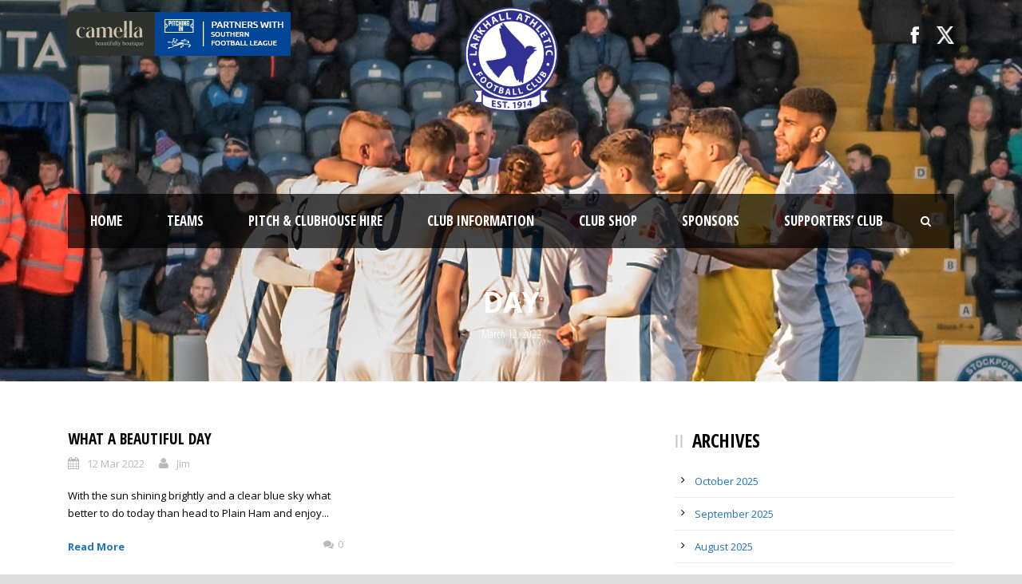

--- FILE ---
content_type: text/html; charset=UTF-8
request_url: https://larkhallathletic.com/2022/03/12
body_size: 11243
content:
<!DOCTYPE html>
<!--[if IE 7]><html class="ie ie7 ltie8 ltie9" lang="en-US"><![endif]-->
<!--[if IE 8]><html class="ie ie8 ltie9" lang="en-US"><![endif]-->
<!--[if !(IE 7) | !(IE 8)  ]><!-->
<html lang="en-US">
<!--<![endif]-->

<head>
	<meta charset="UTF-8" />
	<meta name="viewport" content="initial-scale = 1.0" />	<title>Larkhall Athletic Football Club  March 12, 2022 - Larkhall Athletic Football Club</title>
	<link rel="pingback" href="https://larkhallathletic.com/xmlrpc.php" />
	
	<meta name='robots' content='noindex, follow' />
	<style>img:is([sizes="auto" i], [sizes^="auto," i]) { contain-intrinsic-size: 3000px 1500px }</style>
	
	<!-- This site is optimized with the Yoast SEO plugin v26.2 - https://yoast.com/wordpress/plugins/seo/ -->
	<meta property="og:locale" content="en_US" />
	<meta property="og:type" content="website" />
	<meta property="og:title" content="March 12, 2022 - Larkhall Athletic Football Club" />
	<meta property="og:url" content="https://larkhallathletic.com/2022/03/12" />
	<meta property="og:site_name" content="Larkhall Athletic Football Club" />
	<meta name="twitter:card" content="summary_large_image" />
	<meta name="twitter:site" content="@LarkhallAFC" />
	<script type="application/ld+json" class="yoast-schema-graph">{"@context":"https://schema.org","@graph":[{"@type":"CollectionPage","@id":"https://larkhallathletic.com/2022/03/12","url":"https://larkhallathletic.com/2022/03/12","name":"March 12, 2022 - Larkhall Athletic Football Club","isPartOf":{"@id":"https://larkhallathletic.com/#website"},"breadcrumb":{"@id":"https://larkhallathletic.com/2022/03/12#breadcrumb"},"inLanguage":"en-US"},{"@type":"BreadcrumbList","@id":"https://larkhallathletic.com/2022/03/12#breadcrumb","itemListElement":[{"@type":"ListItem","position":1,"name":"Home","item":"https://larkhallathletic.com/"},{"@type":"ListItem","position":2,"name":"Archives for March 12, 2022"}]},{"@type":"WebSite","@id":"https://larkhallathletic.com/#website","url":"https://larkhallathletic.com/","name":"Larkhall Athletic Football Club","description":"Larkhall Athletic Football Club","potentialAction":[{"@type":"SearchAction","target":{"@type":"EntryPoint","urlTemplate":"https://larkhallathletic.com/?s={search_term_string}"},"query-input":{"@type":"PropertyValueSpecification","valueRequired":true,"valueName":"search_term_string"}}],"inLanguage":"en-US"}]}</script>
	<!-- / Yoast SEO plugin. -->


<link rel='dns-prefetch' href='//fonts.googleapis.com' />
<link rel="alternate" type="application/rss+xml" title="Larkhall Athletic Football Club &raquo; Feed" href="https://larkhallathletic.com/feed" />
<link rel="alternate" type="application/rss+xml" title="Larkhall Athletic Football Club &raquo; Comments Feed" href="https://larkhallathletic.com/comments/feed" />
<script type="text/javascript">
/* <![CDATA[ */
window._wpemojiSettings = {"baseUrl":"https:\/\/s.w.org\/images\/core\/emoji\/15.0.3\/72x72\/","ext":".png","svgUrl":"https:\/\/s.w.org\/images\/core\/emoji\/15.0.3\/svg\/","svgExt":".svg","source":{"concatemoji":"https:\/\/larkhallathletic.com\/wp-includes\/js\/wp-emoji-release.min.js?ver=6.7.1"}};
/*! This file is auto-generated */
!function(i,n){var o,s,e;function c(e){try{var t={supportTests:e,timestamp:(new Date).valueOf()};sessionStorage.setItem(o,JSON.stringify(t))}catch(e){}}function p(e,t,n){e.clearRect(0,0,e.canvas.width,e.canvas.height),e.fillText(t,0,0);var t=new Uint32Array(e.getImageData(0,0,e.canvas.width,e.canvas.height).data),r=(e.clearRect(0,0,e.canvas.width,e.canvas.height),e.fillText(n,0,0),new Uint32Array(e.getImageData(0,0,e.canvas.width,e.canvas.height).data));return t.every(function(e,t){return e===r[t]})}function u(e,t,n){switch(t){case"flag":return n(e,"\ud83c\udff3\ufe0f\u200d\u26a7\ufe0f","\ud83c\udff3\ufe0f\u200b\u26a7\ufe0f")?!1:!n(e,"\ud83c\uddfa\ud83c\uddf3","\ud83c\uddfa\u200b\ud83c\uddf3")&&!n(e,"\ud83c\udff4\udb40\udc67\udb40\udc62\udb40\udc65\udb40\udc6e\udb40\udc67\udb40\udc7f","\ud83c\udff4\u200b\udb40\udc67\u200b\udb40\udc62\u200b\udb40\udc65\u200b\udb40\udc6e\u200b\udb40\udc67\u200b\udb40\udc7f");case"emoji":return!n(e,"\ud83d\udc26\u200d\u2b1b","\ud83d\udc26\u200b\u2b1b")}return!1}function f(e,t,n){var r="undefined"!=typeof WorkerGlobalScope&&self instanceof WorkerGlobalScope?new OffscreenCanvas(300,150):i.createElement("canvas"),a=r.getContext("2d",{willReadFrequently:!0}),o=(a.textBaseline="top",a.font="600 32px Arial",{});return e.forEach(function(e){o[e]=t(a,e,n)}),o}function t(e){var t=i.createElement("script");t.src=e,t.defer=!0,i.head.appendChild(t)}"undefined"!=typeof Promise&&(o="wpEmojiSettingsSupports",s=["flag","emoji"],n.supports={everything:!0,everythingExceptFlag:!0},e=new Promise(function(e){i.addEventListener("DOMContentLoaded",e,{once:!0})}),new Promise(function(t){var n=function(){try{var e=JSON.parse(sessionStorage.getItem(o));if("object"==typeof e&&"number"==typeof e.timestamp&&(new Date).valueOf()<e.timestamp+604800&&"object"==typeof e.supportTests)return e.supportTests}catch(e){}return null}();if(!n){if("undefined"!=typeof Worker&&"undefined"!=typeof OffscreenCanvas&&"undefined"!=typeof URL&&URL.createObjectURL&&"undefined"!=typeof Blob)try{var e="postMessage("+f.toString()+"("+[JSON.stringify(s),u.toString(),p.toString()].join(",")+"));",r=new Blob([e],{type:"text/javascript"}),a=new Worker(URL.createObjectURL(r),{name:"wpTestEmojiSupports"});return void(a.onmessage=function(e){c(n=e.data),a.terminate(),t(n)})}catch(e){}c(n=f(s,u,p))}t(n)}).then(function(e){for(var t in e)n.supports[t]=e[t],n.supports.everything=n.supports.everything&&n.supports[t],"flag"!==t&&(n.supports.everythingExceptFlag=n.supports.everythingExceptFlag&&n.supports[t]);n.supports.everythingExceptFlag=n.supports.everythingExceptFlag&&!n.supports.flag,n.DOMReady=!1,n.readyCallback=function(){n.DOMReady=!0}}).then(function(){return e}).then(function(){var e;n.supports.everything||(n.readyCallback(),(e=n.source||{}).concatemoji?t(e.concatemoji):e.wpemoji&&e.twemoji&&(t(e.twemoji),t(e.wpemoji)))}))}((window,document),window._wpemojiSettings);
/* ]]> */
</script>
<style id='wp-emoji-styles-inline-css' type='text/css'>

	img.wp-smiley, img.emoji {
		display: inline !important;
		border: none !important;
		box-shadow: none !important;
		height: 1em !important;
		width: 1em !important;
		margin: 0 0.07em !important;
		vertical-align: -0.1em !important;
		background: none !important;
		padding: 0 !important;
	}
</style>
<link rel='stylesheet' id='wp-block-library-css' href='https://larkhallathletic.com/wp-includes/css/dist/block-library/style.min.css?ver=6.7.1' type='text/css' media='all' />
<style id='classic-theme-styles-inline-css' type='text/css'>
/*! This file is auto-generated */
.wp-block-button__link{color:#fff;background-color:#32373c;border-radius:9999px;box-shadow:none;text-decoration:none;padding:calc(.667em + 2px) calc(1.333em + 2px);font-size:1.125em}.wp-block-file__button{background:#32373c;color:#fff;text-decoration:none}
</style>
<style id='global-styles-inline-css' type='text/css'>
:root{--wp--preset--aspect-ratio--square: 1;--wp--preset--aspect-ratio--4-3: 4/3;--wp--preset--aspect-ratio--3-4: 3/4;--wp--preset--aspect-ratio--3-2: 3/2;--wp--preset--aspect-ratio--2-3: 2/3;--wp--preset--aspect-ratio--16-9: 16/9;--wp--preset--aspect-ratio--9-16: 9/16;--wp--preset--color--black: #000000;--wp--preset--color--cyan-bluish-gray: #abb8c3;--wp--preset--color--white: #ffffff;--wp--preset--color--pale-pink: #f78da7;--wp--preset--color--vivid-red: #cf2e2e;--wp--preset--color--luminous-vivid-orange: #ff6900;--wp--preset--color--luminous-vivid-amber: #fcb900;--wp--preset--color--light-green-cyan: #7bdcb5;--wp--preset--color--vivid-green-cyan: #00d084;--wp--preset--color--pale-cyan-blue: #8ed1fc;--wp--preset--color--vivid-cyan-blue: #0693e3;--wp--preset--color--vivid-purple: #9b51e0;--wp--preset--gradient--vivid-cyan-blue-to-vivid-purple: linear-gradient(135deg,rgba(6,147,227,1) 0%,rgb(155,81,224) 100%);--wp--preset--gradient--light-green-cyan-to-vivid-green-cyan: linear-gradient(135deg,rgb(122,220,180) 0%,rgb(0,208,130) 100%);--wp--preset--gradient--luminous-vivid-amber-to-luminous-vivid-orange: linear-gradient(135deg,rgba(252,185,0,1) 0%,rgba(255,105,0,1) 100%);--wp--preset--gradient--luminous-vivid-orange-to-vivid-red: linear-gradient(135deg,rgba(255,105,0,1) 0%,rgb(207,46,46) 100%);--wp--preset--gradient--very-light-gray-to-cyan-bluish-gray: linear-gradient(135deg,rgb(238,238,238) 0%,rgb(169,184,195) 100%);--wp--preset--gradient--cool-to-warm-spectrum: linear-gradient(135deg,rgb(74,234,220) 0%,rgb(151,120,209) 20%,rgb(207,42,186) 40%,rgb(238,44,130) 60%,rgb(251,105,98) 80%,rgb(254,248,76) 100%);--wp--preset--gradient--blush-light-purple: linear-gradient(135deg,rgb(255,206,236) 0%,rgb(152,150,240) 100%);--wp--preset--gradient--blush-bordeaux: linear-gradient(135deg,rgb(254,205,165) 0%,rgb(254,45,45) 50%,rgb(107,0,62) 100%);--wp--preset--gradient--luminous-dusk: linear-gradient(135deg,rgb(255,203,112) 0%,rgb(199,81,192) 50%,rgb(65,88,208) 100%);--wp--preset--gradient--pale-ocean: linear-gradient(135deg,rgb(255,245,203) 0%,rgb(182,227,212) 50%,rgb(51,167,181) 100%);--wp--preset--gradient--electric-grass: linear-gradient(135deg,rgb(202,248,128) 0%,rgb(113,206,126) 100%);--wp--preset--gradient--midnight: linear-gradient(135deg,rgb(2,3,129) 0%,rgb(40,116,252) 100%);--wp--preset--font-size--small: 13px;--wp--preset--font-size--medium: 20px;--wp--preset--font-size--large: 36px;--wp--preset--font-size--x-large: 42px;--wp--preset--spacing--20: 0.44rem;--wp--preset--spacing--30: 0.67rem;--wp--preset--spacing--40: 1rem;--wp--preset--spacing--50: 1.5rem;--wp--preset--spacing--60: 2.25rem;--wp--preset--spacing--70: 3.38rem;--wp--preset--spacing--80: 5.06rem;--wp--preset--shadow--natural: 6px 6px 9px rgba(0, 0, 0, 0.2);--wp--preset--shadow--deep: 12px 12px 50px rgba(0, 0, 0, 0.4);--wp--preset--shadow--sharp: 6px 6px 0px rgba(0, 0, 0, 0.2);--wp--preset--shadow--outlined: 6px 6px 0px -3px rgba(255, 255, 255, 1), 6px 6px rgba(0, 0, 0, 1);--wp--preset--shadow--crisp: 6px 6px 0px rgba(0, 0, 0, 1);}:where(.is-layout-flex){gap: 0.5em;}:where(.is-layout-grid){gap: 0.5em;}body .is-layout-flex{display: flex;}.is-layout-flex{flex-wrap: wrap;align-items: center;}.is-layout-flex > :is(*, div){margin: 0;}body .is-layout-grid{display: grid;}.is-layout-grid > :is(*, div){margin: 0;}:where(.wp-block-columns.is-layout-flex){gap: 2em;}:where(.wp-block-columns.is-layout-grid){gap: 2em;}:where(.wp-block-post-template.is-layout-flex){gap: 1.25em;}:where(.wp-block-post-template.is-layout-grid){gap: 1.25em;}.has-black-color{color: var(--wp--preset--color--black) !important;}.has-cyan-bluish-gray-color{color: var(--wp--preset--color--cyan-bluish-gray) !important;}.has-white-color{color: var(--wp--preset--color--white) !important;}.has-pale-pink-color{color: var(--wp--preset--color--pale-pink) !important;}.has-vivid-red-color{color: var(--wp--preset--color--vivid-red) !important;}.has-luminous-vivid-orange-color{color: var(--wp--preset--color--luminous-vivid-orange) !important;}.has-luminous-vivid-amber-color{color: var(--wp--preset--color--luminous-vivid-amber) !important;}.has-light-green-cyan-color{color: var(--wp--preset--color--light-green-cyan) !important;}.has-vivid-green-cyan-color{color: var(--wp--preset--color--vivid-green-cyan) !important;}.has-pale-cyan-blue-color{color: var(--wp--preset--color--pale-cyan-blue) !important;}.has-vivid-cyan-blue-color{color: var(--wp--preset--color--vivid-cyan-blue) !important;}.has-vivid-purple-color{color: var(--wp--preset--color--vivid-purple) !important;}.has-black-background-color{background-color: var(--wp--preset--color--black) !important;}.has-cyan-bluish-gray-background-color{background-color: var(--wp--preset--color--cyan-bluish-gray) !important;}.has-white-background-color{background-color: var(--wp--preset--color--white) !important;}.has-pale-pink-background-color{background-color: var(--wp--preset--color--pale-pink) !important;}.has-vivid-red-background-color{background-color: var(--wp--preset--color--vivid-red) !important;}.has-luminous-vivid-orange-background-color{background-color: var(--wp--preset--color--luminous-vivid-orange) !important;}.has-luminous-vivid-amber-background-color{background-color: var(--wp--preset--color--luminous-vivid-amber) !important;}.has-light-green-cyan-background-color{background-color: var(--wp--preset--color--light-green-cyan) !important;}.has-vivid-green-cyan-background-color{background-color: var(--wp--preset--color--vivid-green-cyan) !important;}.has-pale-cyan-blue-background-color{background-color: var(--wp--preset--color--pale-cyan-blue) !important;}.has-vivid-cyan-blue-background-color{background-color: var(--wp--preset--color--vivid-cyan-blue) !important;}.has-vivid-purple-background-color{background-color: var(--wp--preset--color--vivid-purple) !important;}.has-black-border-color{border-color: var(--wp--preset--color--black) !important;}.has-cyan-bluish-gray-border-color{border-color: var(--wp--preset--color--cyan-bluish-gray) !important;}.has-white-border-color{border-color: var(--wp--preset--color--white) !important;}.has-pale-pink-border-color{border-color: var(--wp--preset--color--pale-pink) !important;}.has-vivid-red-border-color{border-color: var(--wp--preset--color--vivid-red) !important;}.has-luminous-vivid-orange-border-color{border-color: var(--wp--preset--color--luminous-vivid-orange) !important;}.has-luminous-vivid-amber-border-color{border-color: var(--wp--preset--color--luminous-vivid-amber) !important;}.has-light-green-cyan-border-color{border-color: var(--wp--preset--color--light-green-cyan) !important;}.has-vivid-green-cyan-border-color{border-color: var(--wp--preset--color--vivid-green-cyan) !important;}.has-pale-cyan-blue-border-color{border-color: var(--wp--preset--color--pale-cyan-blue) !important;}.has-vivid-cyan-blue-border-color{border-color: var(--wp--preset--color--vivid-cyan-blue) !important;}.has-vivid-purple-border-color{border-color: var(--wp--preset--color--vivid-purple) !important;}.has-vivid-cyan-blue-to-vivid-purple-gradient-background{background: var(--wp--preset--gradient--vivid-cyan-blue-to-vivid-purple) !important;}.has-light-green-cyan-to-vivid-green-cyan-gradient-background{background: var(--wp--preset--gradient--light-green-cyan-to-vivid-green-cyan) !important;}.has-luminous-vivid-amber-to-luminous-vivid-orange-gradient-background{background: var(--wp--preset--gradient--luminous-vivid-amber-to-luminous-vivid-orange) !important;}.has-luminous-vivid-orange-to-vivid-red-gradient-background{background: var(--wp--preset--gradient--luminous-vivid-orange-to-vivid-red) !important;}.has-very-light-gray-to-cyan-bluish-gray-gradient-background{background: var(--wp--preset--gradient--very-light-gray-to-cyan-bluish-gray) !important;}.has-cool-to-warm-spectrum-gradient-background{background: var(--wp--preset--gradient--cool-to-warm-spectrum) !important;}.has-blush-light-purple-gradient-background{background: var(--wp--preset--gradient--blush-light-purple) !important;}.has-blush-bordeaux-gradient-background{background: var(--wp--preset--gradient--blush-bordeaux) !important;}.has-luminous-dusk-gradient-background{background: var(--wp--preset--gradient--luminous-dusk) !important;}.has-pale-ocean-gradient-background{background: var(--wp--preset--gradient--pale-ocean) !important;}.has-electric-grass-gradient-background{background: var(--wp--preset--gradient--electric-grass) !important;}.has-midnight-gradient-background{background: var(--wp--preset--gradient--midnight) !important;}.has-small-font-size{font-size: var(--wp--preset--font-size--small) !important;}.has-medium-font-size{font-size: var(--wp--preset--font-size--medium) !important;}.has-large-font-size{font-size: var(--wp--preset--font-size--large) !important;}.has-x-large-font-size{font-size: var(--wp--preset--font-size--x-large) !important;}
:where(.wp-block-post-template.is-layout-flex){gap: 1.25em;}:where(.wp-block-post-template.is-layout-grid){gap: 1.25em;}
:where(.wp-block-columns.is-layout-flex){gap: 2em;}:where(.wp-block-columns.is-layout-grid){gap: 2em;}
:root :where(.wp-block-pullquote){font-size: 1.5em;line-height: 1.6;}
</style>
<link rel='stylesheet' id='contact-form-7-css' href='https://larkhallathletic.com/wp-content/plugins/contact-form-7/includes/css/styles.css?ver=6.1.3' type='text/css' media='all' />
<style id='contact-form-7-inline-css' type='text/css'>
.wpcf7 .wpcf7-recaptcha iframe {margin-bottom: 0;}.wpcf7 .wpcf7-recaptcha[data-align="center"] > div {margin: 0 auto;}.wpcf7 .wpcf7-recaptcha[data-align="right"] > div {margin: 0 0 0 auto;}
</style>
<link rel='stylesheet' id='style-css' href='https://larkhallathletic.com/wp-content/themes/realsoccer/style.css?ver=6.7.1' type='text/css' media='all' />
<link rel='stylesheet' id='Open-Sans-Condensed-google-font-css' href='https://fonts.googleapis.com/css?family=Open+Sans+Condensed%3A300%2C300italic%2C700&#038;subset=greek%2Ccyrillic-ext%2Ccyrillic%2Clatin%2Clatin-ext%2Cvietnamese%2Cgreek-ext&#038;ver=6.7.1' type='text/css' media='all' />
<link rel='stylesheet' id='Open-Sans-google-font-css' href='https://fonts.googleapis.com/css?family=Open+Sans%3A300%2C300italic%2Cregular%2Citalic%2C600%2C600italic%2C700%2C700italic%2C800%2C800italic&#038;subset=greek%2Ccyrillic-ext%2Ccyrillic%2Clatin%2Clatin-ext%2Cvietnamese%2Cgreek-ext&#038;ver=6.7.1' type='text/css' media='all' />
<link rel='stylesheet' id='ABeeZee-google-font-css' href='https://fonts.googleapis.com/css?family=ABeeZee%3Aregular%2Citalic&#038;subset=latin&#038;ver=6.7.1' type='text/css' media='all' />
<link rel='stylesheet' id='superfish-css' href='https://larkhallathletic.com/wp-content/themes/realsoccer/plugins/superfish/css/superfish.css?ver=6.7.1' type='text/css' media='all' />
<link rel='stylesheet' id='dlmenu-css' href='https://larkhallathletic.com/wp-content/themes/realsoccer/plugins/dl-menu/component.css?ver=6.7.1' type='text/css' media='all' />
<link rel='stylesheet' id='font-awesome-css' href='https://larkhallathletic.com/wp-content/themes/realsoccer/plugins/font-awesome/css/font-awesome.min.css?ver=6.7.1' type='text/css' media='all' />
<!--[if lt IE 8]>
<link rel='stylesheet' id='font-awesome-ie7-css' href='https://larkhallathletic.com/wp-content/themes/realsoccer/plugins/font-awesome/css/font-awesome-ie7.min.css?ver=6.7.1' type='text/css' media='all' />
<![endif]-->
<link rel='stylesheet' id='jquery-fancybox-css' href='https://larkhallathletic.com/wp-content/themes/realsoccer/plugins/fancybox/jquery.fancybox.css?ver=6.7.1' type='text/css' media='all' />
<link rel='stylesheet' id='realsoccer_flexslider-css' href='https://larkhallathletic.com/wp-content/themes/realsoccer/plugins/flexslider/flexslider.css?ver=6.7.1' type='text/css' media='all' />
<link rel='stylesheet' id='style-responsive-css' href='https://larkhallathletic.com/wp-content/themes/realsoccer/stylesheet/style-responsive.css?ver=6.7.1' type='text/css' media='all' />
<link rel='stylesheet' id='style-custom-css' href='https://larkhallathletic.com/wp-content/themes/realsoccer/stylesheet/style-custom.css?ver=6.7.1' type='text/css' media='all' />
<link rel='stylesheet' id='ms-main-css' href='https://larkhallathletic.com/wp-content/plugins/masterslider/public/assets/css/masterslider.main.css?ver=3.7.8' type='text/css' media='all' />
<link rel='stylesheet' id='ms-custom-css' href='https://larkhallathletic.com/wp-content/uploads/masterslider/custom.css?ver=14' type='text/css' media='all' />
<script type="text/javascript" src="https://larkhallathletic.com/wp-includes/js/jquery/jquery.min.js?ver=3.7.1" id="jquery-core-js"></script>
<script type="text/javascript" src="https://larkhallathletic.com/wp-includes/js/jquery/jquery-migrate.min.js?ver=3.4.1" id="jquery-migrate-js"></script>
<script type="text/javascript" id="jsjoomsportlivemacthes-js-extra">
/* <![CDATA[ */
var jslAjax = {"ajax_url":"https:\/\/larkhallathletic.com\/wp-admin\/admin-ajax.php"};
/* ]]> */
</script>
<script type="text/javascript" src="https://larkhallathletic.com/wp-content/plugins/joomsport-sports-league-results-management/includes/../sportleague/assets/js/joomsport_live.js?ver=6.7.1" id="jsjoomsportlivemacthes-js"></script>
<link rel="https://api.w.org/" href="https://larkhallathletic.com/wp-json/" /><link rel="EditURI" type="application/rsd+xml" title="RSD" href="https://larkhallathletic.com/xmlrpc.php?rsd" />
<meta name="generator" content="WordPress 6.7.1" />
<script type="text/javascript">
                var ajaxurl = "https://larkhallathletic.com/wp-admin/admin-ajax.php";
              </script><script>var ms_grabbing_curosr='https://larkhallathletic.com/wp-content/plugins/masterslider/public/assets/css/common/grabbing.cur',ms_grab_curosr='https://larkhallathletic.com/wp-content/plugins/masterslider/public/assets/css/common/grab.cur';</script>
<meta name="generator" content="MasterSlider 3.7.8 - Responsive Touch Image Slider" />
<link rel="shortcut icon" href="https://larkhallathletic.com/wp-content/uploads/2018/07/Larkhall-Logo.png" type="image/x-icon" /><meta name="google-site-verification" content="hIj3V4Yl0B3OMme9kG69L8SIsqpDn4KE5YJIO4KAZd8" />
<!-- Global Site Tag (gtag.js) - Google Analytics -->
<script async src="https://www.googletagmanager.com/gtag/js?id=GA_TRACKING_ID"></script>
<script>
  window.dataLayer = window.dataLayer || [];
  function gtag(){dataLayer.push(arguments);}
  gtag('js', new Date());

  gtag('config', 'GA_TRACKING_ID');
</script><!-- load the script for older ie version -->
<!--[if lt IE 9]>
<script src="https://larkhallathletic.com/wp-content/themes/realsoccer/javascript/html5.js" type="text/javascript"></script>
<script src="https://larkhallathletic.com/wp-content/themes/realsoccer/plugins/easy-pie-chart/excanvas.js" type="text/javascript"></script>
<![endif]-->
<style type="text/css">.recentcomments a{display:inline !important;padding:0 !important;margin:0 !important;}</style></head>

<body class="archive date _masterslider _msp_version_3.7.8">
<div class="body-wrapper  float-menu realsoccer-header-style-1" data-home="https://larkhallathletic.com" >
		<header class="gdlr-header-wrapper "  >
		<!-- top navigation -->
				<div class="top-navigation-wrapper">
			<div class="top-navigation-container container">
				<div class="top-navigation-left">
					<div class="top-navigation-left-text">
					<img src="https://larkhallathletic.com/wp-content/uploads/2025/09/Camella170x55.png" alt=""onclick="window.open('https://camella.co.uk/', '_blank');" /><img src="https://larkhallathletic.com/wp-content/uploads/2021/06/PitchingIn170x55.jpg" alt=""onclick="window.open('https://gvc-plc.com/corporate-responsibility/pitching-in/', '_blank');" />


					</div>
				</div>
				<div class="top-navigation-right">
					<div class="top-social-wrapper">
						<div class="social-icon">
<a href="https://www.facebook.com/LarkhallAFC/" target="_blank" >
<img width="32" height="32" src="https://larkhallathletic.com/wp-content/themes/realsoccer/images/light/social-icon/facebook.png" alt="Facebook" />
</a>
</div>
<div class="social-icon">
<a href="https://twitter.com/LarkhallAFC" target="_blank" >
<img width="32" height="32" src="https://larkhallathletic.com/wp-content/themes/realsoccer/images/light/social-icon/twitter.png" alt="Twitter" />
</a>
</div>
<div class="clear"></div>					</div>						
				</div>
				<div class="clear"></div>
			</div>
		</div>
				
		<!-- logo -->
		<div class="gdlr-header-inner">
			<div class="gdlr-header-container container">
				<!-- logo -->
				<div class="gdlr-logo">
					<a href="https://larkhallathletic.com" >
						<img src="https://larkhallathletic.com/wp-content/uploads/2018/11/LarksLogo.png" alt=""  />						
					</a>
					<div class="gdlr-responsive-navigation dl-menuwrapper" id="gdlr-responsive-navigation" ><button class="dl-trigger">Open Menu</button><ul id="menu-main-menu" class="dl-menu gdlr-main-mobile-menu"><li id="menu-item-3846" class="menu-item menu-item-type-post_type menu-item-object-page menu-item-home menu-item-has-children menu-item-3846"><a href="https://larkhallathletic.com/">Home</a>
<ul class="dl-submenu">
	<li id="menu-item-4246" class="menu-item menu-item-type-taxonomy menu-item-object-category menu-item-4246"><a href="https://larkhallathletic.com/category/support-club/club-news">Club News</a></li>
</ul>
</li>
<li id="menu-item-6625" class="menu-item menu-item-type-custom menu-item-object-custom menu-item-has-children menu-item-6625"><a href="#">Teams</a>
<ul class="dl-submenu">
	<li id="menu-item-3889" class="menu-item menu-item-type-custom menu-item-object-custom menu-item-has-children menu-item-3889"><a href="#">First Team</a>
	<ul class="dl-submenu">
		<li id="menu-item-5360" class="menu-item menu-item-type-post_type menu-item-object-page menu-item-5360"><a href="https://larkhallathletic.com/fixtures-results-table">Fixtures &#038; Results</a></li>
		<li id="menu-item-4234" class="menu-item menu-item-type-post_type menu-item-object-page menu-item-4234"><a target="_blank" href="https://larkhallathletic.com/league-table">League Table</a></li>
		<li id="menu-item-4367" class="menu-item menu-item-type-post_type menu-item-object-page menu-item-4367"><a href="https://larkhallathletic.com/first-team-management">Management</a></li>
		<li id="menu-item-3888" class="menu-item menu-item-type-post_type menu-item-object-page menu-item-3888"><a href="https://larkhallathletic.com/senior-players">Players</a></li>
	</ul>
</li>
	<li id="menu-item-4297" class="menu-item menu-item-type-custom menu-item-object-custom menu-item-has-children menu-item-4297"><a href="#">Women&#8217;s</a>
	<ul class="dl-submenu">
		<li id="menu-item-6468" class="menu-item menu-item-type-custom menu-item-object-custom menu-item-6468"><a target="_blank" href="https://fulltime.thefa.com/fixtures/1/100.html?selectedSeason=696639056&#038;selectedFixtureGroupAgeGroup=0&#038;previousSelectedFixtureGroupAgeGroup=&#038;selectedFixtureGroupKey=1_651169814&#038;previousSelectedFixtureGroupKey=1_651169814&#038;selectedDateCode=all&#038;selectedRelatedFixtureOption=3&#038;selectedClub=582256893&#038;previousSelectedClub=582256893&#038;selectedTeam=&#038;selectedFixtureDateStatus=&#038;selectedFixtureStatus=">Fixtures</a></li>
		<li id="menu-item-6470" class="menu-item menu-item-type-custom menu-item-object-custom menu-item-6470"><a target="_blank" href="https://fulltime.thefa.com/results.html?selectedSeason=696639056&#038;selectedFixtureGroupKey=1_651169814&#038;selectedRelatedFixtureOption=3&#038;selectedClub=&#038;selectedTeam=797876451&#038;selectedDateCode=all&#038;previousSelectedFixtureGroupAgeGroup=&#038;previousSelectedFixtureGroupKey=1_651169814&#038;previousSelectedClub=">Results</a></li>
		<li id="menu-item-6469" class="menu-item menu-item-type-custom menu-item-object-custom menu-item-6469"><a target="_blank" href="https://fulltime.thefa.com/index.html?selectedSeason=696639056&#038;selectedFixtureGroupAgeGroup=0&#038;selectedDivision=102847618&#038;selectedCompetition=0">League Table</a></li>
		<li id="menu-item-4334" class="menu-item menu-item-type-post_type menu-item-object-page menu-item-4334"><a href="https://larkhallathletic.com/ladies-players">Players</a></li>
		<li id="menu-item-4317" class="menu-item menu-item-type-custom menu-item-object-custom menu-item-4317"><a target="_blank" href="https://twitter.com/LarkhallAWFC">Larkhall Women Twitter</a></li>
	</ul>
</li>
	<li id="menu-item-6628" class="menu-item menu-item-type-custom menu-item-object-custom menu-item-has-children menu-item-6628"><a href="#">Development Team</a>
	<ul class="dl-submenu">
		<li id="menu-item-6629" class="menu-item menu-item-type-custom menu-item-object-custom menu-item-6629"><a target="_blank" href="https://www.wiltshireseniorleague.co.uk/premier-table">Table, Fixtures &#038; Results</a></li>
		<li id="menu-item-7231" class="menu-item menu-item-type-post_type menu-item-object-page menu-item-7231"><a href="https://larkhallathletic.com/development-team">Players</a></li>
	</ul>
</li>
	<li id="menu-item-4287" class="menu-item menu-item-type-custom menu-item-object-custom menu-item-has-children menu-item-4287"><a href="#">Youth</a>
	<ul class="dl-submenu">
		<li id="menu-item-6627" class="menu-item menu-item-type-custom menu-item-object-custom menu-item-6627"><a target="_blank" href="https://www.larkhallathleticyouth.com/">Youth Home Page</a></li>
		<li id="menu-item-6626" class="menu-item menu-item-type-custom menu-item-object-custom menu-item-6626"><a target="_blank" href="https://www.larkhallathleticyouth.com/our-teams">Youth Teams</a></li>
	</ul>
</li>
</ul>
</li>
<li id="menu-item-7980" class="menu-item menu-item-type-custom menu-item-object-custom menu-item-has-children menu-item-7980"><a href="#">Pitch &#038; Clubhouse Hire</a>
<ul class="dl-submenu">
	<li id="menu-item-7981" class="menu-item menu-item-type-custom menu-item-object-custom menu-item-7981"><a href="https://larkhallathletic.com/facility-hire">Facility Hire</a></li>
</ul>
</li>
<li id="menu-item-7037" class="menu-item menu-item-type-custom menu-item-object-custom menu-item-has-children menu-item-7037"><a href="#">Club Information</a>
<ul class="dl-submenu">
	<li id="menu-item-7051" class="menu-item menu-item-type-post_type menu-item-object-page menu-item-7051"><a href="https://larkhallathletic.com/about">About Us</a></li>
	<li id="menu-item-3851" class="menu-item menu-item-type-post_type menu-item-object-page menu-item-3851"><a href="https://larkhallathletic.com/contact-page">Contact</a></li>
	<li id="menu-item-7052" class="menu-item menu-item-type-post_type menu-item-object-page menu-item-7052"><a href="https://larkhallathletic.com/visitor-information">Visitor Information</a></li>
	<li id="menu-item-7380" class="menu-item menu-item-type-post_type menu-item-object-page menu-item-7380"><a href="https://larkhallathletic.com/meet-the-photography-team">Photography Team</a></li>
	<li id="menu-item-7642" class="menu-item menu-item-type-post_type menu-item-object-page menu-item-7642"><a href="https://larkhallathletic.com/privacy-policy">Policies</a></li>
	<li id="menu-item-3866" class="menu-item menu-item-type-custom menu-item-object-custom menu-item-3866"><a target="_blank" href="http://bathboules.co.uk/">Petanque</a></li>
</ul>
</li>
<li id="menu-item-5153" class="menu-item menu-item-type-custom menu-item-object-custom menu-item-5153"><a target="_blank" href="https://www.boca-uk.com/webshop/club-shops/larkhall-athletic-fc/larkhall-athletic-seniors/">Club Shop</a></li>
<li id="menu-item-6678" class="menu-item menu-item-type-post_type menu-item-object-page menu-item-6678"><a href="https://larkhallathletic.com/media-gallery">Sponsors</a></li>
<li id="menu-item-8006" class="menu-item menu-item-type-custom menu-item-object-custom menu-item-has-children menu-item-8006"><a href="#">Supporters&#8217; Club</a>
<ul class="dl-submenu">
	<li id="menu-item-6684" class="menu-item menu-item-type-post_type menu-item-object-page menu-item-6684"><a href="https://larkhallathletic.com/lasc">Background</a></li>
	<li id="menu-item-8011" class="menu-item menu-item-type-post_type menu-item-object-page menu-item-8011"><a href="https://larkhallathletic.com/larkhall-athletic-supporters-club-membership">Join LASC</a></li>
	<li id="menu-item-8020" class="menu-item menu-item-type-post_type menu-item-object-page menu-item-8020"><a href="https://larkhallathletic.com/supporters-club-documents">Supporters’ Club Documents</a></li>
	<li id="menu-item-8025" class="menu-item menu-item-type-custom menu-item-object-custom menu-item-8025"><a href="https://thefsa.org.uk/">Supporters Association</a></li>
</ul>
</li>
</ul></div>						
				</div>
				
				<!-- navigation -->
				<div class="gdlr-navigation-wrapper"><div class="gdlr-navigation-container container"><nav class="gdlr-navigation" id="gdlr-main-navigation" role="navigation"><ul id="menu-main-menu-1" class="sf-menu gdlr-main-menu"><li  class="menu-item menu-item-type-post_type menu-item-object-page menu-item-home menu-item-has-children menu-item-3846menu-item menu-item-type-post_type menu-item-object-page menu-item-home menu-item-has-children menu-item-3846 gdlr-normal-menu"><a href="https://larkhallathletic.com/">Home</a>
<ul class="sub-menu">
	<li  class="menu-item menu-item-type-taxonomy menu-item-object-category menu-item-4246"><a href="https://larkhallathletic.com/category/support-club/club-news">Club News</a></li>
</ul>
</li>
<li  class="menu-item menu-item-type-custom menu-item-object-custom menu-item-has-children menu-item-6625menu-item menu-item-type-custom menu-item-object-custom menu-item-has-children menu-item-6625 gdlr-normal-menu"><a href="#">Teams</a>
<ul class="sub-menu">
	<li  class="menu-item menu-item-type-custom menu-item-object-custom menu-item-has-children menu-item-3889"><a href="#">First Team</a>
	<ul class="sub-menu">
		<li  class="menu-item menu-item-type-post_type menu-item-object-page menu-item-5360"><a href="https://larkhallathletic.com/fixtures-results-table">Fixtures &#038; Results</a></li>
		<li  class="menu-item menu-item-type-post_type menu-item-object-page menu-item-4234"><a target="_blank" href="https://larkhallathletic.com/league-table">League Table</a></li>
		<li  class="menu-item menu-item-type-post_type menu-item-object-page menu-item-4367"><a href="https://larkhallathletic.com/first-team-management">Management</a></li>
		<li  class="menu-item menu-item-type-post_type menu-item-object-page menu-item-3888"><a href="https://larkhallathletic.com/senior-players">Players</a></li>
	</ul>
</li>
	<li  class="menu-item menu-item-type-custom menu-item-object-custom menu-item-has-children menu-item-4297"><a href="#">Women&#8217;s</a>
	<ul class="sub-menu">
		<li  class="menu-item menu-item-type-custom menu-item-object-custom menu-item-6468"><a target="_blank" href="https://fulltime.thefa.com/fixtures/1/100.html?selectedSeason=696639056&#038;selectedFixtureGroupAgeGroup=0&#038;previousSelectedFixtureGroupAgeGroup=&#038;selectedFixtureGroupKey=1_651169814&#038;previousSelectedFixtureGroupKey=1_651169814&#038;selectedDateCode=all&#038;selectedRelatedFixtureOption=3&#038;selectedClub=582256893&#038;previousSelectedClub=582256893&#038;selectedTeam=&#038;selectedFixtureDateStatus=&#038;selectedFixtureStatus=">Fixtures</a></li>
		<li  class="menu-item menu-item-type-custom menu-item-object-custom menu-item-6470"><a target="_blank" href="https://fulltime.thefa.com/results.html?selectedSeason=696639056&#038;selectedFixtureGroupKey=1_651169814&#038;selectedRelatedFixtureOption=3&#038;selectedClub=&#038;selectedTeam=797876451&#038;selectedDateCode=all&#038;previousSelectedFixtureGroupAgeGroup=&#038;previousSelectedFixtureGroupKey=1_651169814&#038;previousSelectedClub=">Results</a></li>
		<li  class="menu-item menu-item-type-custom menu-item-object-custom menu-item-6469"><a target="_blank" href="https://fulltime.thefa.com/index.html?selectedSeason=696639056&#038;selectedFixtureGroupAgeGroup=0&#038;selectedDivision=102847618&#038;selectedCompetition=0">League Table</a></li>
		<li  class="menu-item menu-item-type-post_type menu-item-object-page menu-item-4334"><a href="https://larkhallathletic.com/ladies-players">Players</a></li>
		<li  class="menu-item menu-item-type-custom menu-item-object-custom menu-item-4317"><a target="_blank" href="https://twitter.com/LarkhallAWFC">Larkhall Women Twitter</a></li>
	</ul>
</li>
	<li  class="menu-item menu-item-type-custom menu-item-object-custom menu-item-has-children menu-item-6628"><a href="#">Development Team</a>
	<ul class="sub-menu">
		<li  class="menu-item menu-item-type-custom menu-item-object-custom menu-item-6629"><a target="_blank" href="https://www.wiltshireseniorleague.co.uk/premier-table">Table, Fixtures &#038; Results</a></li>
		<li  class="menu-item menu-item-type-post_type menu-item-object-page menu-item-7231"><a href="https://larkhallathletic.com/development-team">Players</a></li>
	</ul>
</li>
	<li  class="menu-item menu-item-type-custom menu-item-object-custom menu-item-has-children menu-item-4287"><a href="#">Youth</a>
	<ul class="sub-menu">
		<li  class="menu-item menu-item-type-custom menu-item-object-custom menu-item-6627"><a target="_blank" href="https://www.larkhallathleticyouth.com/">Youth Home Page</a></li>
		<li  class="menu-item menu-item-type-custom menu-item-object-custom menu-item-6626"><a target="_blank" href="https://www.larkhallathleticyouth.com/our-teams">Youth Teams</a></li>
	</ul>
</li>
</ul>
</li>
<li  class="menu-item menu-item-type-custom menu-item-object-custom menu-item-has-children menu-item-7980menu-item menu-item-type-custom menu-item-object-custom menu-item-has-children menu-item-7980 gdlr-normal-menu"><a href="#">Pitch &#038; Clubhouse Hire</a>
<ul class="sub-menu">
	<li  class="menu-item menu-item-type-custom menu-item-object-custom menu-item-7981"><a href="https://larkhallathletic.com/facility-hire">Facility Hire</a></li>
</ul>
</li>
<li  class="menu-item menu-item-type-custom menu-item-object-custom menu-item-has-children menu-item-7037menu-item menu-item-type-custom menu-item-object-custom menu-item-has-children menu-item-7037 gdlr-normal-menu"><a href="#">Club Information</a>
<ul class="sub-menu">
	<li  class="menu-item menu-item-type-post_type menu-item-object-page menu-item-7051"><a href="https://larkhallathletic.com/about">About Us</a></li>
	<li  class="menu-item menu-item-type-post_type menu-item-object-page menu-item-3851"><a href="https://larkhallathletic.com/contact-page">Contact</a></li>
	<li  class="menu-item menu-item-type-post_type menu-item-object-page menu-item-7052"><a href="https://larkhallathletic.com/visitor-information">Visitor Information</a></li>
	<li  class="menu-item menu-item-type-post_type menu-item-object-page menu-item-7380"><a href="https://larkhallathletic.com/meet-the-photography-team">Photography Team</a></li>
	<li  class="menu-item menu-item-type-post_type menu-item-object-page menu-item-7642"><a href="https://larkhallathletic.com/privacy-policy">Policies</a></li>
	<li  class="menu-item menu-item-type-custom menu-item-object-custom menu-item-3866"><a target="_blank" href="http://bathboules.co.uk/">Petanque</a></li>
</ul>
</li>
<li  class="menu-item menu-item-type-custom menu-item-object-custom menu-item-5153menu-item menu-item-type-custom menu-item-object-custom menu-item-5153 gdlr-normal-menu"><a target="_blank" href="https://www.boca-uk.com/webshop/club-shops/larkhall-athletic-fc/larkhall-athletic-seniors/">Club Shop</a></li>
<li  class="menu-item menu-item-type-post_type menu-item-object-page menu-item-6678menu-item menu-item-type-post_type menu-item-object-page menu-item-6678 gdlr-normal-menu"><a href="https://larkhallathletic.com/media-gallery">Sponsors</a></li>
<li  class="menu-item menu-item-type-custom menu-item-object-custom menu-item-has-children menu-item-8006menu-item menu-item-type-custom menu-item-object-custom menu-item-has-children menu-item-8006 gdlr-normal-menu"><a href="#">Supporters&#8217; Club</a>
<ul class="sub-menu">
	<li  class="menu-item menu-item-type-post_type menu-item-object-page menu-item-6684"><a href="https://larkhallathletic.com/lasc">Background</a></li>
	<li  class="menu-item menu-item-type-post_type menu-item-object-page menu-item-8011"><a href="https://larkhallathletic.com/larkhall-athletic-supporters-club-membership">Join LASC</a></li>
	<li  class="menu-item menu-item-type-post_type menu-item-object-page menu-item-8020"><a href="https://larkhallathletic.com/supporters-club-documents">Supporters’ Club Documents</a></li>
	<li  class="menu-item menu-item-type-custom menu-item-object-custom menu-item-8025"><a href="https://thefsa.org.uk/">Supporters Association</a></li>
</ul>
</li>
</ul></nav><i class="icon-search fa fa-search gdlr-menu-search-button" id="gdlr-menu-search-button" ></i>
<div class="gdlr-menu-search" id="gdlr-menu-search">
	<form method="get" id="searchform" action="https://larkhallathletic.com/">
				<div class="search-text">
			<input type="text" value="Type Keywords" name="s" autocomplete="off" data-default="Type Keywords" />
		</div>
		<input type="submit" value="" />
		<div class="clear"></div>
	</form>	
</div>	
<div class="clear"></div></div></div><div id="gdlr-header-substitute" ></div>	
				
				<div class="clear"></div>
			</div>
		</div>
		
			<div class="gdlr-page-title-wrapper">
			<div class="gdlr-page-title-container container" >
				<span class="gdlr-page-title">Day</span>
								<h1 class="gdlr-page-caption">March 12, 2022</h1>
							</div>	
		</div>		
			<div class="clear"></div>
	</header>

		<div class="content-wrapper"><div class="gdlr-content">

		<div class="with-sidebar-wrapper">
		<div class="with-sidebar-container container">
			<div class="with-sidebar-left eight columns">
				<div class="with-sidebar-content twelve gdlr-item-start-content columns">
					<div class="blog-item-holder"><div class="gdlr-isotope" data-type="blog" data-layout="fitRows" ><div class="clear"></div><div class="six columns"><div class="gdlr-item gdlr-blog-grid"><div class="gdlr-ux gdlr-blog-grid-ux">
<article id="post-6312" class="post-6312 post type-post status-publish format-standard hentry category-club-news">
	<div class="gdlr-standard-style">
			
		<header class="post-header">
							<h3 class="gdlr-blog-title"><a href="https://larkhallathletic.com/what-a-beautiful-day">What a Beautiful Day</a></h3>
						
			<div class="gdlr-blog-info gdlr-info"><div class="blog-info blog-date post-date updated"><i class="icon-calendar fa fa-calendar"></i><a href="https://larkhallathletic.com/2022/03/12">12 Mar 2022</a></div><div class="blog-info blog-author vcard author post-author"><i class="icon-user fa fa-user"></i><span class="fn"><a href="https://larkhallathletic.com/author/jim" title="Posts by Jim" rel="author">Jim</a></span></div><div class="clear"></div></div>	
			<div class="clear"></div>
		</header><!-- entry-header -->

		<div class="gdlr-blog-content">With the sun shining brightly and a clear blue sky what better to do today than head to Plain Ham and enjoy... <div class="clear"></div><a href="https://larkhallathletic.com/what-a-beautiful-day" class="excerpt-read-more">Read More</a><div class="blog-info blog-comment"><i class="icon-comments fa fa-comments"></i><a href="https://larkhallathletic.com/what-a-beautiful-day#respond" >0</a></div></div>	</div>
</article><!-- #post --></div></div></div><div class="clear"></div></div><div class="clear"></div></div>				</div>
				
				<div class="clear"></div>
			</div>
			
<div class="gdlr-sidebar gdlr-right-sidebar four columns">
	<div class="gdlr-item-start-content sidebar-right-item" >
	<div id="archives-2" class="widget widget_archive gdlr-item gdlr-widget"><h3 class="gdlr-widget-title">Archives</h3><div class="clear"></div>
			<ul>
					<li><a href='https://larkhallathletic.com/2025/10'>October 2025</a></li>
	<li><a href='https://larkhallathletic.com/2025/09'>September 2025</a></li>
	<li><a href='https://larkhallathletic.com/2025/08'>August 2025</a></li>
	<li><a href='https://larkhallathletic.com/2025/07'>July 2025</a></li>
	<li><a href='https://larkhallathletic.com/2025/06'>June 2025</a></li>
	<li><a href='https://larkhallathletic.com/2025/05'>May 2025</a></li>
	<li><a href='https://larkhallathletic.com/2025/03'>March 2025</a></li>
	<li><a href='https://larkhallathletic.com/2025/02'>February 2025</a></li>
	<li><a href='https://larkhallathletic.com/2025/01'>January 2025</a></li>
	<li><a href='https://larkhallathletic.com/2024/12'>December 2024</a></li>
	<li><a href='https://larkhallathletic.com/2024/11'>November 2024</a></li>
	<li><a href='https://larkhallathletic.com/2024/10'>October 2024</a></li>
	<li><a href='https://larkhallathletic.com/2024/09'>September 2024</a></li>
	<li><a href='https://larkhallathletic.com/2024/08'>August 2024</a></li>
	<li><a href='https://larkhallathletic.com/2024/07'>July 2024</a></li>
	<li><a href='https://larkhallathletic.com/2024/06'>June 2024</a></li>
	<li><a href='https://larkhallathletic.com/2024/05'>May 2024</a></li>
	<li><a href='https://larkhallathletic.com/2024/04'>April 2024</a></li>
	<li><a href='https://larkhallathletic.com/2024/03'>March 2024</a></li>
	<li><a href='https://larkhallathletic.com/2024/02'>February 2024</a></li>
	<li><a href='https://larkhallathletic.com/2024/01'>January 2024</a></li>
	<li><a href='https://larkhallathletic.com/2023/12'>December 2023</a></li>
	<li><a href='https://larkhallathletic.com/2023/11'>November 2023</a></li>
	<li><a href='https://larkhallathletic.com/2023/10'>October 2023</a></li>
	<li><a href='https://larkhallathletic.com/2023/09'>September 2023</a></li>
	<li><a href='https://larkhallathletic.com/2023/08'>August 2023</a></li>
	<li><a href='https://larkhallathletic.com/2023/07'>July 2023</a></li>
	<li><a href='https://larkhallathletic.com/2023/06'>June 2023</a></li>
	<li><a href='https://larkhallathletic.com/2023/05'>May 2023</a></li>
	<li><a href='https://larkhallathletic.com/2022/11'>November 2022</a></li>
	<li><a href='https://larkhallathletic.com/2022/09'>September 2022</a></li>
	<li><a href='https://larkhallathletic.com/2022/08'>August 2022</a></li>
	<li><a href='https://larkhallathletic.com/2022/03' aria-current="page">March 2022</a></li>
	<li><a href='https://larkhallathletic.com/2022/01'>January 2022</a></li>
	<li><a href='https://larkhallathletic.com/2021/12'>December 2021</a></li>
	<li><a href='https://larkhallathletic.com/2021/10'>October 2021</a></li>
	<li><a href='https://larkhallathletic.com/2019/03'>March 2019</a></li>
	<li><a href='https://larkhallathletic.com/2018/10'>October 2018</a></li>
	<li><a href='https://larkhallathletic.com/2018/09'>September 2018</a></li>
	<li><a href='https://larkhallathletic.com/2018/08'>August 2018</a></li>
	<li><a href='https://larkhallathletic.com/2018/06'>June 2018</a></li>
	<li><a href='https://larkhallathletic.com/2018/02'>February 2018</a></li>
			</ul>

			</div><div id="calendar-2" class="widget widget_calendar gdlr-item gdlr-widget"><h3 class="gdlr-widget-title">Calendar</h3><div class="clear"></div><div id="calendar_wrap" class="calendar_wrap"><table id="wp-calendar" class="wp-calendar-table">
	<caption>March 2022</caption>
	<thead>
	<tr>
		<th scope="col" title="Monday">M</th>
		<th scope="col" title="Tuesday">T</th>
		<th scope="col" title="Wednesday">W</th>
		<th scope="col" title="Thursday">T</th>
		<th scope="col" title="Friday">F</th>
		<th scope="col" title="Saturday">S</th>
		<th scope="col" title="Sunday">S</th>
	</tr>
	</thead>
	<tbody>
	<tr>
		<td colspan="1" class="pad">&nbsp;</td><td>1</td><td>2</td><td>3</td><td>4</td><td>5</td><td>6</td>
	</tr>
	<tr>
		<td>7</td><td>8</td><td>9</td><td>10</td><td>11</td><td><a href="https://larkhallathletic.com/2022/03/12" aria-label="Posts published on March 12, 2022">12</a></td><td><a href="https://larkhallathletic.com/2022/03/13" aria-label="Posts published on March 13, 2022">13</a></td>
	</tr>
	<tr>
		<td>14</td><td>15</td><td>16</td><td>17</td><td><a href="https://larkhallathletic.com/2022/03/18" aria-label="Posts published on March 18, 2022">18</a></td><td>19</td><td>20</td>
	</tr>
	<tr>
		<td>21</td><td>22</td><td>23</td><td>24</td><td>25</td><td>26</td><td>27</td>
	</tr>
	<tr>
		<td>28</td><td>29</td><td>30</td><td>31</td>
		<td class="pad" colspan="3">&nbsp;</td>
	</tr>
	</tbody>
	</table><nav aria-label="Previous and next months" class="wp-calendar-nav">
		<span class="wp-calendar-nav-prev"><a href="https://larkhallathletic.com/2022/01">&laquo; Jan</a></span>
		<span class="pad">&nbsp;</span>
		<span class="wp-calendar-nav-next"><a href="https://larkhallathletic.com/2022/08">Aug &raquo;</a></span>
	</nav></div></div>	</div>
</div>
			<div class="clear"></div>
		</div>				
	</div>				

</div><!-- gdlr-content -->
		<div class="clear" ></div>
	</div><!-- content wrapper -->

		
	<footer class="footer-wrapper" >
				
				<div class="copyright-wrapper">
			<div class="copyright-container container">
				<div class="copyright-left">
					Larkhall Athletic AFC is a part of Larkhall Sports Club Ltd (a company limited by guarantee) Company No 09713913
				</div>
				<div class="copyright-right">
					Strider © Powered By Larkhall Supporters Club				</div>
				<div class="clear"></div>
			</div>
		</div>
			</footer>
	</div> <!-- body-wrapper -->
<script type="text/javascript"></script><script type="text/javascript" src="https://larkhallathletic.com/wp-includes/js/dist/hooks.min.js?ver=4d63a3d491d11ffd8ac6" id="wp-hooks-js"></script>
<script type="text/javascript" src="https://larkhallathletic.com/wp-includes/js/dist/i18n.min.js?ver=5e580eb46a90c2b997e6" id="wp-i18n-js"></script>
<script type="text/javascript" id="wp-i18n-js-after">
/* <![CDATA[ */
wp.i18n.setLocaleData( { 'text direction\u0004ltr': [ 'ltr' ] } );
/* ]]> */
</script>
<script type="text/javascript" src="https://larkhallathletic.com/wp-content/plugins/contact-form-7/includes/swv/js/index.js?ver=6.1.3" id="swv-js"></script>
<script type="text/javascript" id="contact-form-7-js-before">
/* <![CDATA[ */
var wpcf7 = {
    "api": {
        "root": "https:\/\/larkhallathletic.com\/wp-json\/",
        "namespace": "contact-form-7\/v1"
    }
};
/* ]]> */
</script>
<script type="text/javascript" src="https://larkhallathletic.com/wp-content/plugins/contact-form-7/includes/js/index.js?ver=6.1.3" id="contact-form-7-js"></script>
<script type="text/javascript" src="https://larkhallathletic.com/wp-content/plugins/goodlayers-soccer/javascript/gdlr-soccer.js?ver=1.0.0" id="gdlr-soccer-script-js"></script>
<script type="text/javascript" src="https://larkhallathletic.com/wp-content/themes/realsoccer/plugins/superfish/js/superfish.js?ver=1.0" id="superfish-js"></script>
<script type="text/javascript" src="https://larkhallathletic.com/wp-includes/js/hoverIntent.min.js?ver=1.10.2" id="hoverIntent-js"></script>
<script type="text/javascript" src="https://larkhallathletic.com/wp-content/themes/realsoccer/plugins/dl-menu/modernizr.custom.js?ver=1.0" id="modernizr-js"></script>
<script type="text/javascript" src="https://larkhallathletic.com/wp-content/themes/realsoccer/plugins/dl-menu/jquery.dlmenu.js?ver=1.0" id="dlmenu-js"></script>
<script type="text/javascript" src="https://larkhallathletic.com/wp-content/themes/realsoccer/plugins/jquery.easing.js?ver=1.0" id="jquery-easing-js"></script>
<script type="text/javascript" src="https://larkhallathletic.com/wp-content/themes/realsoccer/plugins/fancybox/jquery.fancybox.pack.js?ver=1.0" id="jquery-fancybox-js"></script>
<script type="text/javascript" src="https://larkhallathletic.com/wp-content/themes/realsoccer/plugins/fancybox/helpers/jquery.fancybox-media.js?ver=1.0" id="jquery-fancybox-media-js"></script>
<script type="text/javascript" src="https://larkhallathletic.com/wp-content/themes/realsoccer/plugins/fancybox/helpers/jquery.fancybox-thumbs.js?ver=1.0" id="jquery-fancybox-thumbs-js"></script>
<script type="text/javascript" src="https://larkhallathletic.com/wp-content/themes/realsoccer/plugins/flexslider/jquery.flexslider.js?ver=1.0" id="realsoccer_flexslider-js"></script>
<script type="text/javascript" src="https://larkhallathletic.com/wp-content/themes/realsoccer/javascript/gdlr-script.js?ver=1.0" id="gdlr-script-js"></script>
</body>
</html>